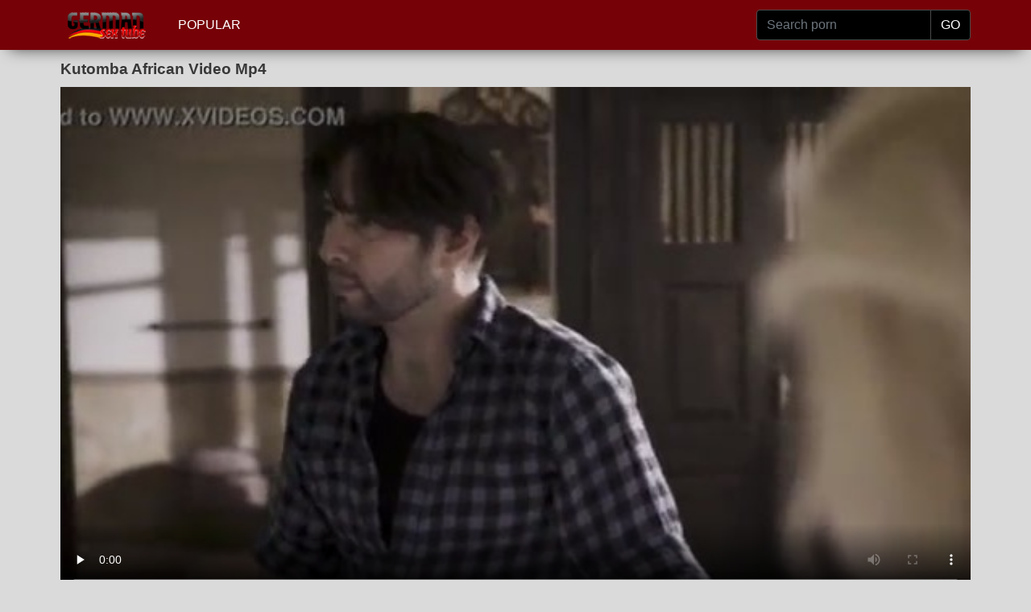

--- FILE ---
content_type: text/html; charset=utf-8
request_url: https://www.germansextube.biz/free/kutomba-african-video-mp4/
body_size: 24861
content:
<!DOCTYPE html>
<html>
<head>
<meta http-equiv="Content-Type" content="text/html; charset=utf-8">
<title>Kutomba African Video Mp4  Gratis Porno Deutsch - German Sex Tube</title>
<meta name="description" content="Sexfilme Kutomba African Video Mp4  Kostenlose Pornos">
<meta name="viewport" content="width=device-width, initial-scale=1, shrink-to-fit=no">
<meta name="RATING" content="RTA-5042-1996-1400-1577-RTA" />
<link rel="icon" type="image/png" href="/favicon.png">
<link rel="icon" type="image/png" sizes="96x96" href="/favicon-96x96.png">
<link rel="icon" type="image/png" sizes="32x32" href="/favicon-32x32.png">
<link rel="icon" type="image/png" sizes="16x16" href="/favicon-16x16.png">
<link rel="apple-touch-icon" href="/favicon.png">
<link rel="apple-touch-icon" sizes="180x180" href="/favicon-180x180.png">
<link rel="apple-touch-icon" sizes="120x120" href="/favicon-120x120.png">
<link rel="apple-touch-icon" sizes="60x60" href="/favicon-60x60.png">
<link rel="canonical" href="https://www.germansextube.biz/free/kutomba-african-video-mp4/" />
<style>
/*!
 * Bootstrap v4.3.1 (https://getbootstrap.com/)
 * Copyright 2011-2019 The Bootstrap Authors
 * Copyright 2011-2019 Twitter, Inc.
 * Licensed under MIT (https://github.com/twbs/bootstrap/blob/master/LICENSE)
 */:root{--blue:#007bff;--indigo:#6610f2;--purple:#6f42c1;--pink:#e83e8c;--red:#dc3545;--orange:#fd7e14;--yellow:#ffc107;--green:#28a745;--teal:#20c997;--cyan:#17a2b8;--white:#fff;--gray:#6c757d;--gray-dark:#343a40;--primary:#007bff;--secondary:#6c757d;--success:#28a745;--info:#17a2b8;--warning:#ffc107;--danger:#dc3545;--light:#f8f9fa;--dark:#343a40;--breakpoint-xs:0;--breakpoint-sm:576px;--breakpoint-md:768px;--breakpoint-lg:992px;--breakpoint-xl:1200px;--font-family-sans-serif:-apple-system,BlinkMacSystemFont,"Segoe UI",Roboto,"Helvetica Neue",Arial,"Noto Sans",sans-serif,"Apple Color Emoji","Segoe UI Emoji","Segoe UI Symbol","Noto Color Emoji";--font-family-monospace:SFMono-Regular,Menlo,Monaco,Consolas,"Liberation Mono","Courier New",monospace}*,::after,::before{box-sizing:border-box}html{font-family:sans-serif;line-height:1.15;-webkit-text-size-adjust:100%;-webkit-tap-highlight-color:transparent}footer,nav{display:block}body{margin:0;font-family:-apple-system,BlinkMacSystemFont,"Segoe UI",Roboto,"Helvetica Neue",Arial,"Noto Sans",sans-serif,"Apple Color Emoji","Segoe UI Emoji","Segoe UI Symbol","Noto Color Emoji";font-size:1rem;font-weight:400;line-height:1.5;color:#212529;text-align:left;background-color:#fff}[tabindex="-1"]:focus{outline:0}h1,h2,h3,h4,h5,h6{margin-top:0;margin-bottom:.5rem}p{margin-top:0;margin-bottom:1rem}ul{margin-top:0;margin-bottom:1rem}ul ul{margin-bottom:0}b{font-weight:bolder}a{color:#007bff;text-decoration:none;background-color:transparent}a:hover{color:#0056b3;text-decoration:underline}a:not([href]):not([tabindex]){color:inherit;text-decoration:none}a:not([href]):not([tabindex]):focus,a:not([href]):not([tabindex]):hover{color:inherit;text-decoration:none}a:not([href]):not([tabindex]):focus{outline:0}img{vertical-align:middle;border-style:none}th{text-align:inherit}label{display:inline-block;margin-bottom:.5rem}button{border-radius:0}button:focus{outline:1px dotted;outline:5px auto -webkit-focus-ring-color}button,input{margin:0;font-family:inherit;font-size:inherit;line-height:inherit}button,input{overflow:visible}button{text-transform:none}[type=button],[type=reset],[type=submit],button{-webkit-appearance:button}[type=button]:not(:disabled),[type=reset]:not(:disabled),[type=submit]:not(:disabled),button:not(:disabled){cursor:pointer}[type=button]::-moz-focus-inner,[type=reset]::-moz-focus-inner,[type=submit]::-moz-focus-inner,button::-moz-focus-inner{padding:0;border-style:none}input[type=checkbox],input[type=radio]{box-sizing:border-box;padding:0}input[type=date],input[type=datetime-local],input[type=month],input[type=time]{-webkit-appearance:listbox}[type=number]::-webkit-inner-spin-button,[type=number]::-webkit-outer-spin-button{height:auto}[type=search]{outline-offset:-2px;-webkit-appearance:none}[type=search]::-webkit-search-decoration{-webkit-appearance:none}::-webkit-file-upload-button{font:inherit;-webkit-appearance:button}[hidden]{display:none}.container{width:100%;padding-right:15px;padding-left:15px;margin-right:auto;margin-left:auto}@media (min-width:576px){.container{max-width:540px}}@media (min-width:768px){.container{max-width:720px}}@media (min-width:992px){.container{max-width:960px}}@media (min-width:1200px){.container{max-width:1140px}}.row{display:flex;flex-wrap:wrap;margin-right:-15px;margin-left:-15px}.col,.col-1,.col-10,.col-11,.col-12,.col-2,.col-3,.col-4,.col-5,.col-6,.col-7,.col-8,.col-9,.col-auto,.col-lg,.col-lg-1,.col-lg-10,.col-lg-11,.col-lg-12,.col-lg-2,.col-lg-3,.col-lg-4,.col-lg-5,.col-lg-6,.col-lg-7,.col-lg-8,.col-lg-9,.col-lg-auto,.col-md,.col-md-1,.col-md-10,.col-md-11,.col-md-12,.col-md-2,.col-md-3,.col-md-4,.col-md-5,.col-md-6,.col-md-7,.col-md-8,.col-md-9,.col-md-auto,.col-sm,.col-sm-1,.col-sm-10,.col-sm-11,.col-sm-12,.col-sm-2,.col-sm-3,.col-sm-4,.col-sm-5,.col-sm-6,.col-sm-7,.col-sm-8,.col-sm-9,.col-sm-auto{position:relative;width:100%;padding-right:15px;padding-left:15px}.col{flex-basis:0;flex-grow:1;max-width:100%}.col-auto{flex:0 0 auto;width:auto;max-width:100%}.col-1{flex:0 0 8.333333%;max-width:8.333333%}.col-2{flex:0 0 16.666667%;max-width:16.666667%}.col-3{flex:0 0 25%;max-width:25%}.col-4{flex:0 0 33.333333%;max-width:33.333333%}.col-5{flex:0 0 41.666667%;max-width:41.666667%}.col-6{flex:0 0 50%;max-width:50%}.col-7{flex:0 0 58.333333%;max-width:58.333333%}.col-8{flex:0 0 66.666667%;max-width:66.666667%}.col-9{flex:0 0 75%;max-width:75%}.col-10{flex:0 0 83.333333%;max-width:83.333333%}.col-11{flex:0 0 91.666667%;max-width:91.666667%}.col-12{flex:0 0 100%;max-width:100%}@media (min-width:576px){.col-sm{flex-basis:0;flex-grow:1;max-width:100%}.col-sm-auto{flex:0 0 auto;width:auto;max-width:100%}.col-sm-1{flex:0 0 8.333333%;max-width:8.333333%}.col-sm-2{flex:0 0 16.666667%;max-width:16.666667%}.col-sm-3{flex:0 0 25%;max-width:25%}.col-sm-4{flex:0 0 33.333333%;max-width:33.333333%}.col-sm-5{flex:0 0 41.666667%;max-width:41.666667%}.col-sm-6{flex:0 0 50%;max-width:50%}.col-sm-7{flex:0 0 58.333333%;max-width:58.333333%}.col-sm-8{flex:0 0 66.666667%;max-width:66.666667%}.col-sm-9{flex:0 0 75%;max-width:75%}.col-sm-10{flex:0 0 83.333333%;max-width:83.333333%}.col-sm-11{flex:0 0 91.666667%;max-width:91.666667%}.col-sm-12{flex:0 0 100%;max-width:100%}}@media (min-width:768px){.col-md{flex-basis:0;flex-grow:1;max-width:100%}.col-md-auto{flex:0 0 auto;width:auto;max-width:100%}.col-md-1{flex:0 0 8.333333%;max-width:8.333333%}.col-md-2{flex:0 0 16.666667%;max-width:16.666667%}.col-md-3{flex:0 0 25%;max-width:25%}.col-md-4{flex:0 0 33.333333%;max-width:33.333333%}.col-md-5{flex:0 0 41.666667%;max-width:41.666667%}.col-md-6{flex:0 0 50%;max-width:50%}.col-md-7{flex:0 0 58.333333%;max-width:58.333333%}.col-md-8{flex:0 0 66.666667%;max-width:66.666667%}.col-md-9{flex:0 0 75%;max-width:75%}.col-md-10{flex:0 0 83.333333%;max-width:83.333333%}.col-md-11{flex:0 0 91.666667%;max-width:91.666667%}.col-md-12{flex:0 0 100%;max-width:100%}}@media (min-width:992px){.col-lg{flex-basis:0;flex-grow:1;max-width:100%}.col-lg-auto{flex:0 0 auto;width:auto;max-width:100%}.col-lg-1{flex:0 0 8.333333%;max-width:8.333333%}.col-lg-2{flex:0 0 16.666667%;max-width:16.666667%}.col-lg-3{flex:0 0 25%;max-width:25%}.col-lg-4{flex:0 0 33.333333%;max-width:33.333333%}.col-lg-5{flex:0 0 41.666667%;max-width:41.666667%}.col-lg-6{flex:0 0 50%;max-width:50%}.col-lg-7{flex:0 0 58.333333%;max-width:58.333333%}.col-lg-8{flex:0 0 66.666667%;max-width:66.666667%}.col-lg-9{flex:0 0 75%;max-width:75%}.col-lg-10{flex:0 0 83.333333%;max-width:83.333333%}.col-lg-11{flex:0 0 91.666667%;max-width:91.666667%}.col-lg-12{flex:0 0 100%;max-width:100%}}.form-control{display:block;width:100%;height:calc(1.5em + .75rem + 2px);padding:.375rem .75rem;font-size:1rem;font-weight:400;line-height:1.5;color:#495057;background-color:#fff;background-clip:padding-box;border:1px solid #ced4da;border-radius:.25rem;transition:border-color .15s ease-in-out,box-shadow .15s ease-in-out}@media (prefers-reduced-motion:reduce){.form-control{transition:none}}.form-control::-ms-expand{background-color:transparent;border:0}.form-control:focus{color:#495057;background-color:#fff;border-color:#80bdff;outline:0;box-shadow:0 0 0 .2rem rgba(0,123,255,.25)}.form-control::placeholder{color:#6c757d;opacity:1}.form-control:disabled,.form-control[readonly]{background-color:#e9ecef;opacity:1}.col-form-label{padding-top:calc(.375rem + 1px);padding-bottom:calc(.375rem + 1px);margin-bottom:0;font-size:inherit;line-height:1.5}.col-form-label-lg{padding-top:calc(.5rem + 1px);padding-bottom:calc(.5rem + 1px);font-size:1.25rem;line-height:1.5}.col-form-label-sm{padding-top:calc(.25rem + 1px);padding-bottom:calc(.25rem + 1px);font-size:.875rem;line-height:1.5}.form-control-sm{height:calc(1.5em + .5rem + 2px);padding:.25rem .5rem;font-size:.875rem;line-height:1.5;border-radius:.2rem}.form-control-lg{height:calc(1.5em + 1rem + 2px);padding:.5rem 1rem;font-size:1.25rem;line-height:1.5;border-radius:.3rem}.form-group{margin-bottom:1rem}.form-text{display:block;margin-top:.25rem}.form-row{display:flex;flex-wrap:wrap;margin-right:-5px;margin-left:-5px}.form-row>.col,.form-row>[class*=col-]{padding-right:5px;padding-left:5px}.form-inline{display:flex;flex-flow:row wrap;align-items:center}@media (min-width:576px){.form-inline label{display:flex;align-items:center;justify-content:center;margin-bottom:0}.form-inline .form-group{display:flex;flex:0 0 auto;flex-flow:row wrap;align-items:center;margin-bottom:0}.form-inline .form-control{display:inline-block;width:auto;vertical-align:middle}.form-inline .input-group{width:auto}}.btn{display:inline-block;font-weight:400;color:#212529;text-align:center;vertical-align:middle;user-select:none;background-color:transparent;border:1px solid transparent;padding:.375rem .75rem;font-size:1rem;line-height:1.5;border-radius:.25rem;transition:color .15s ease-in-out,background-color .15s ease-in-out,border-color .15s ease-in-out,box-shadow .15s ease-in-out}@media (prefers-reduced-motion:reduce){.btn{transition:none}}.btn:hover{color:#212529;text-decoration:none}.btn:focus{outline:0;box-shadow:0 0 0 .2rem rgba(0,123,255,.25)}.btn:disabled{opacity:.65}.btn-dark{color:#fff;background-color:#343a40;border-color:#343a40}.btn-dark:hover{color:#fff;background-color:#23272b;border-color:#1d2124}.btn-dark:focus{box-shadow:0 0 0 .2rem rgba(82,88,93,.5)}.btn-dark:disabled{color:#fff;background-color:#343a40;border-color:#343a40}.btn-link{font-weight:400;color:#007bff;text-decoration:none}.btn-link:hover{color:#0056b3;text-decoration:underline}.btn-link:focus{text-decoration:underline;box-shadow:none}.btn-link:disabled{color:#6c757d;pointer-events:none}.btn-lg{padding:.5rem 1rem;font-size:1.25rem;line-height:1.5;border-radius:.3rem}.btn-sm{padding:.25rem .5rem;font-size:.875rem;line-height:1.5;border-radius:.2rem}.input-group{position:relative;display:flex;flex-wrap:wrap;align-items:stretch;width:100%}.input-group>.form-control{position:relative;flex:1 1 auto;width:1%;margin-bottom:0}.input-group>.form-control+.form-control{margin-left:-1px}.input-group>.form-control:focus{z-index:3}.input-group>.form-control:not(:last-child){border-top-right-radius:0;border-bottom-right-radius:0}.input-group>.form-control:not(:first-child){border-top-left-radius:0;border-bottom-left-radius:0}.input-group-append{display:flex}.input-group-append .btn{position:relative;z-index:2}.input-group-append .btn:focus{z-index:3}.input-group-append .btn+.btn,.input-group-append .btn+.input-group-text,.input-group-append .input-group-text+.btn,.input-group-append .input-group-text+.input-group-text{margin-left:-1px}.input-group-append{margin-left:-1px}.input-group-text{display:flex;align-items:center;padding:.375rem .75rem;margin-bottom:0;font-size:1rem;font-weight:400;line-height:1.5;color:#495057;text-align:center;white-space:nowrap;background-color:#e9ecef;border:1px solid #ced4da;border-radius:.25rem}.input-group-text input[type=checkbox],.input-group-text input[type=radio]{margin-top:0}.input-group-lg>.form-control:not(textarea){height:calc(1.5em + 1rem + 2px)}.input-group-lg>.form-control,.input-group-lg>.input-group-append>.btn,.input-group-lg>.input-group-append>.input-group-text{padding:.5rem 1rem;font-size:1.25rem;line-height:1.5;border-radius:.3rem}.input-group-sm>.form-control:not(textarea){height:calc(1.5em + .5rem + 2px)}.input-group-sm>.form-control,.input-group-sm>.input-group-append>.btn,.input-group-sm>.input-group-append>.input-group-text{padding:.25rem .5rem;font-size:.875rem;line-height:1.5;border-radius:.2rem}.input-group>.input-group-append:last-child>.input-group-text:not(:last-child),.input-group>.input-group-append:not(:last-child)>.btn,.input-group>.input-group-append:not(:last-child)>.input-group-text{border-top-right-radius:0;border-bottom-right-radius:0}.input-group>.input-group-append>.btn,.input-group>.input-group-append>.input-group-text{border-top-left-radius:0;border-bottom-left-radius:0}.navbar{position:relative;display:flex;flex-wrap:wrap;align-items:center;justify-content:space-between;padding:.5rem 1rem}.navbar>.container{display:flex;flex-wrap:wrap;align-items:center;justify-content:space-between}.navbar-nav{display:flex;flex-direction:column;padding-left:0;margin-bottom:0;list-style:none}.navbar-nav .nav-link{padding-right:0;padding-left:0}.navbar-text{display:inline-block;padding-top:.5rem;padding-bottom:.5rem}.navbar-dark .navbar-nav .nav-link{color:rgba(255,255,255,.5)}.navbar-dark .navbar-nav .nav-link:focus,.navbar-dark .navbar-nav .nav-link:hover{color:rgba(255,255,255,.75)}.navbar-dark .navbar-text{color:rgba(255,255,255,.5)}.navbar-dark .navbar-text a{color:#fff}.navbar-dark .navbar-text a:focus,.navbar-dark .navbar-text a:hover{color:#fff}.card{position:relative;display:flex;flex-direction:column;min-width:0;word-wrap:break-word;background-color:#fff;background-clip:border-box;border:1px solid rgba(0,0,0,.125);border-radius:.25rem}.card>.list-group:first-child .list-group-item:first-child{border-top-left-radius:.25rem;border-top-right-radius:.25rem}.card>.list-group:last-child .list-group-item:last-child{border-bottom-right-radius:.25rem;border-bottom-left-radius:.25rem}.card-body{flex:1 1 auto;padding:1.25rem}.card-title{margin-bottom:.75rem}.card-text:last-child{margin-bottom:0}.card-link:hover{text-decoration:none}.card-link+.card-link{margin-left:1.25rem}.card-footer{padding:.75rem 1.25rem;background-color:rgba(0,0,0,.03);border-top:1px solid rgba(0,0,0,.125)}.card-footer:last-child{border-radius:0 0 calc(.25rem - 1px) calc(.25rem - 1px)}.card-img{width:100%;border-radius:calc(.25rem - 1px)}.card-img-top{width:100%;border-top-left-radius:calc(.25rem - 1px);border-top-right-radius:calc(.25rem - 1px)}.card-img-bottom{width:100%;border-bottom-right-radius:calc(.25rem - 1px);border-bottom-left-radius:calc(.25rem - 1px)}.card-group{display:flex;flex-direction:column}.card-group>.card{margin-bottom:15px}@media (min-width:576px){.card-group{flex-flow:row wrap}.card-group>.card{flex:1 0 0%;margin-bottom:0}.card-group>.card+.card{margin-left:0;border-left:0}.card-group>.card:not(:last-child){border-top-right-radius:0;border-bottom-right-radius:0}.card-group>.card:not(:last-child) .card-img-top{border-top-right-radius:0}.card-group>.card:not(:last-child) .card-footer,.card-group>.card:not(:last-child) .card-img-bottom{border-bottom-right-radius:0}.card-group>.card:not(:first-child){border-top-left-radius:0;border-bottom-left-radius:0}.card-group>.card:not(:first-child) .card-img-top{border-top-left-radius:0}.card-group>.card:not(:first-child) .card-footer,.card-group>.card:not(:first-child) .card-img-bottom{border-bottom-left-radius:0}}.list-group{display:flex;flex-direction:column;padding-left:0;margin-bottom:0}.list-group-item-action{width:100%;color:#495057;text-align:inherit}.list-group-item-action:focus,.list-group-item-action:hover{z-index:1;color:#495057;text-decoration:none;background-color:#f8f9fa}.list-group-item-action:active{color:#212529;background-color:#e9ecef}.list-group-item{position:relative;display:block;padding:.75rem 1.25rem;margin-bottom:-1px;background-color:#fff;border:1px solid rgba(0,0,0,.125)}.list-group-item:first-child{border-top-left-radius:.25rem;border-top-right-radius:.25rem}.list-group-item:last-child{margin-bottom:0;border-bottom-right-radius:.25rem;border-bottom-left-radius:.25rem}.list-group-item:disabled{color:#6c757d;pointer-events:none;background-color:#fff}.list-group-item-dark{color:#1b1e21;background-color:#c6c8ca}.list-group-item-dark.list-group-item-action:focus,.list-group-item-dark.list-group-item-action:hover{color:#1b1e21;background-color:#b9bbbe}.align-top{vertical-align:top}.align-bottom{vertical-align:bottom}.align-text-bottom{vertical-align:text-bottom}.align-text-top{vertical-align:text-top}.bg-dark{background-color:#343a40}a.bg-dark:focus,a.bg-dark:hover,button.bg-dark:focus,button.bg-dark:hover{background-color:#1d2124}.border{border:1px solid #dee2e6}.border-top{border-top:1px solid #dee2e6}.border-right{border-right:1px solid #dee2e6}.border-bottom{border-bottom:1px solid #dee2e6}.border-left{border-left:1px solid #dee2e6}.border-0{border:0}.border-top-0{border-top:0}.border-right-0{border-right:0}.border-bottom-0{border-bottom:0}.border-left-0{border-left:0}.border-dark{border-color:#343a40}.d-none{display:none}.d-inline{display:inline}.d-flex{display:flex}.d-inline-flex{display:inline-flex}@media (min-width:576px){.d-sm-none{display:none}.d-sm-inline{display:inline}.d-sm-flex{display:flex}.d-sm-inline-flex{display:inline-flex}}@media (min-width:768px){.d-md-none{display:none}.d-md-inline{display:inline}.d-md-flex{display:flex}.d-md-inline-flex{display:inline-flex}}@media (min-width:992px){.d-lg-none{display:none}.d-lg-inline{display:inline}.d-lg-flex{display:flex}.d-lg-inline-flex{display:inline-flex}}.flex-row{flex-direction:row}.flex-column{flex-direction:column}.flex-shrink-0{flex-shrink:0}.flex-shrink-1{flex-shrink:1}.justify-content-center{justify-content:center}.align-content-center{align-content:center}.align-self-auto{align-self:auto}.align-self-center{align-self:center}@media (min-width:576px){.flex-sm-row{flex-direction:row}.flex-sm-column{flex-direction:column}.flex-sm-shrink-0{flex-shrink:0}.flex-sm-shrink-1{flex-shrink:1}.justify-content-sm-center{justify-content:center}.align-content-sm-center{align-content:center}.align-self-sm-auto{align-self:auto}.align-self-sm-center{align-self:center}}@media (min-width:768px){.flex-md-row{flex-direction:row}.flex-md-column{flex-direction:column}.flex-md-shrink-0{flex-shrink:0}.flex-md-shrink-1{flex-shrink:1}.justify-content-md-center{justify-content:center}.align-content-md-center{align-content:center}.align-self-md-auto{align-self:auto}.align-self-md-center{align-self:center}}@media (min-width:992px){.flex-lg-row{flex-direction:row}.flex-lg-column{flex-direction:column}.flex-lg-shrink-0{flex-shrink:0}.flex-lg-shrink-1{flex-shrink:1}.justify-content-lg-center{justify-content:center}.align-content-lg-center{align-content:center}.align-self-lg-auto{align-self:auto}.align-self-lg-center{align-self:center}}.float-left{float:left}.float-right{float:right}.float-none{float:none}@media (min-width:576px){.float-sm-left{float:left}.float-sm-right{float:right}.float-sm-none{float:none}}@media (min-width:768px){.float-md-left{float:left}.float-md-right{float:right}.float-md-none{float:none}}@media (min-width:992px){.float-lg-left{float:left}.float-lg-right{float:right}.float-lg-none{float:none}}.overflow-auto{overflow:auto}.overflow-hidden{overflow:hidden}.position-relative{position:relative}.position-absolute{position:absolute}@supports (position:sticky){.sticky-top{position:sticky;top:0;z-index:1020}}.w-25{width:25%}.w-50{width:50%}.w-75{width:75%}.w-100{width:100%}.w-auto{width:auto}.h-25{height:25%}.h-50{height:50%}.h-75{height:75%}.h-100{height:100%}.h-auto{height:auto}.m-0{margin:0}.my-0{margin-top:0}.mx-0{margin-right:0}.my-0{margin-bottom:0}.ml-0,.mx-0{margin-left:0}.m-1{margin:.25rem}.my-1{margin-top:.25rem}.mx-1{margin-right:.25rem}.my-1{margin-bottom:.25rem}.ml-1,.mx-1{margin-left:.25rem}.m-2{margin:.5rem}.my-2{margin-top:.5rem}.mx-2{margin-right:.5rem}.my-2{margin-bottom:.5rem}.ml-2,.mx-2{margin-left:.5rem}.m-3{margin:1rem}.my-3{margin-top:1rem}.mx-3{margin-right:1rem}.my-3{margin-bottom:1rem}.ml-3,.mx-3{margin-left:1rem}.m-4{margin:1.5rem}.my-4{margin-top:1.5rem}.mx-4{margin-right:1.5rem}.my-4{margin-bottom:1.5rem}.ml-4,.mx-4{margin-left:1.5rem}.m-5{margin:3rem}.my-5{margin-top:3rem}.mx-5{margin-right:3rem}.my-5{margin-bottom:3rem}.ml-5,.mx-5{margin-left:3rem}.p-0{padding:0}.py-0{padding-top:0}.px-0{padding-right:0}.pb-0,.py-0{padding-bottom:0}.px-0{padding-left:0}.p-1{padding:.25rem}.py-1{padding-top:.25rem}.px-1{padding-right:.25rem}.pb-1,.py-1{padding-bottom:.25rem}.px-1{padding-left:.25rem}.p-2{padding:.5rem}.py-2{padding-top:.5rem}.px-2{padding-right:.5rem}.pb-2,.py-2{padding-bottom:.5rem}.px-2{padding-left:.5rem}.p-3{padding:1rem}.py-3{padding-top:1rem}.px-3{padding-right:1rem}.pb-3,.py-3{padding-bottom:1rem}.px-3{padding-left:1rem}.p-4{padding:1.5rem}.py-4{padding-top:1.5rem}.px-4{padding-right:1.5rem}.pb-4,.py-4{padding-bottom:1.5rem}.px-4{padding-left:1.5rem}.p-5{padding:3rem}.py-5{padding-top:3rem}.px-5{padding-right:3rem}.pb-5,.py-5{padding-bottom:3rem}.px-5{padding-left:3rem}.m-n1{margin:-.25rem}.my-n1{margin-top:-.25rem}.mx-n1{margin-right:-.25rem}.my-n1{margin-bottom:-.25rem}.ml-n1,.mx-n1{margin-left:-.25rem}.m-n2{margin:-.5rem}.my-n2{margin-top:-.5rem}.mx-n2{margin-right:-.5rem}.my-n2{margin-bottom:-.5rem}.ml-n2,.mx-n2{margin-left:-.5rem}.m-n3{margin:-1rem}.my-n3{margin-top:-1rem}.mx-n3{margin-right:-1rem}.my-n3{margin-bottom:-1rem}.ml-n3,.mx-n3{margin-left:-1rem}.m-n4{margin:-1.5rem}.my-n4{margin-top:-1.5rem}.mx-n4{margin-right:-1.5rem}.my-n4{margin-bottom:-1.5rem}.ml-n4,.mx-n4{margin-left:-1.5rem}.m-n5{margin:-3rem}.my-n5{margin-top:-3rem}.mx-n5{margin-right:-3rem}.my-n5{margin-bottom:-3rem}.ml-n5,.mx-n5{margin-left:-3rem}.m-auto{margin:auto}.my-auto{margin-top:auto}.mx-auto{margin-right:auto}.my-auto{margin-bottom:auto}.ml-auto,.mx-auto{margin-left:auto}@media (min-width:576px){.m-sm-0{margin:0}.my-sm-0{margin-top:0}.mx-sm-0{margin-right:0}.my-sm-0{margin-bottom:0}.ml-sm-0,.mx-sm-0{margin-left:0}.m-sm-1{margin:.25rem}.my-sm-1{margin-top:.25rem}.mx-sm-1{margin-right:.25rem}.my-sm-1{margin-bottom:.25rem}.ml-sm-1,.mx-sm-1{margin-left:.25rem}.m-sm-2{margin:.5rem}.my-sm-2{margin-top:.5rem}.mx-sm-2{margin-right:.5rem}.my-sm-2{margin-bottom:.5rem}.ml-sm-2,.mx-sm-2{margin-left:.5rem}.m-sm-3{margin:1rem}.my-sm-3{margin-top:1rem}.mx-sm-3{margin-right:1rem}.my-sm-3{margin-bottom:1rem}.ml-sm-3,.mx-sm-3{margin-left:1rem}.m-sm-4{margin:1.5rem}.my-sm-4{margin-top:1.5rem}.mx-sm-4{margin-right:1.5rem}.my-sm-4{margin-bottom:1.5rem}.ml-sm-4,.mx-sm-4{margin-left:1.5rem}.m-sm-5{margin:3rem}.my-sm-5{margin-top:3rem}.mx-sm-5{margin-right:3rem}.my-sm-5{margin-bottom:3rem}.ml-sm-5,.mx-sm-5{margin-left:3rem}.p-sm-0{padding:0}.py-sm-0{padding-top:0}.px-sm-0{padding-right:0}.pb-sm-0,.py-sm-0{padding-bottom:0}.px-sm-0{padding-left:0}.p-sm-1{padding:.25rem}.py-sm-1{padding-top:.25rem}.px-sm-1{padding-right:.25rem}.pb-sm-1,.py-sm-1{padding-bottom:.25rem}.px-sm-1{padding-left:.25rem}.p-sm-2{padding:.5rem}.py-sm-2{padding-top:.5rem}.px-sm-2{padding-right:.5rem}.pb-sm-2,.py-sm-2{padding-bottom:.5rem}.px-sm-2{padding-left:.5rem}.p-sm-3{padding:1rem}.py-sm-3{padding-top:1rem}.px-sm-3{padding-right:1rem}.pb-sm-3,.py-sm-3{padding-bottom:1rem}.px-sm-3{padding-left:1rem}.p-sm-4{padding:1.5rem}.py-sm-4{padding-top:1.5rem}.px-sm-4{padding-right:1.5rem}.pb-sm-4,.py-sm-4{padding-bottom:1.5rem}.px-sm-4{padding-left:1.5rem}.p-sm-5{padding:3rem}.py-sm-5{padding-top:3rem}.px-sm-5{padding-right:3rem}.pb-sm-5,.py-sm-5{padding-bottom:3rem}.px-sm-5{padding-left:3rem}.m-sm-n1{margin:-.25rem}.my-sm-n1{margin-top:-.25rem}.mx-sm-n1{margin-right:-.25rem}.my-sm-n1{margin-bottom:-.25rem}.ml-sm-n1,.mx-sm-n1{margin-left:-.25rem}.m-sm-n2{margin:-.5rem}.my-sm-n2{margin-top:-.5rem}.mx-sm-n2{margin-right:-.5rem}.my-sm-n2{margin-bottom:-.5rem}.ml-sm-n2,.mx-sm-n2{margin-left:-.5rem}.m-sm-n3{margin:-1rem}.my-sm-n3{margin-top:-1rem}.mx-sm-n3{margin-right:-1rem}.my-sm-n3{margin-bottom:-1rem}.ml-sm-n3,.mx-sm-n3{margin-left:-1rem}.m-sm-n4{margin:-1.5rem}.my-sm-n4{margin-top:-1.5rem}.mx-sm-n4{margin-right:-1.5rem}.my-sm-n4{margin-bottom:-1.5rem}.ml-sm-n4,.mx-sm-n4{margin-left:-1.5rem}.m-sm-n5{margin:-3rem}.my-sm-n5{margin-top:-3rem}.mx-sm-n5{margin-right:-3rem}.my-sm-n5{margin-bottom:-3rem}.ml-sm-n5,.mx-sm-n5{margin-left:-3rem}.m-sm-auto{margin:auto}.my-sm-auto{margin-top:auto}.mx-sm-auto{margin-right:auto}.my-sm-auto{margin-bottom:auto}.ml-sm-auto,.mx-sm-auto{margin-left:auto}}@media (min-width:768px){.m-md-0{margin:0}.my-md-0{margin-top:0}.mx-md-0{margin-right:0}.my-md-0{margin-bottom:0}.ml-md-0,.mx-md-0{margin-left:0}.m-md-1{margin:.25rem}.my-md-1{margin-top:.25rem}.mx-md-1{margin-right:.25rem}.my-md-1{margin-bottom:.25rem}.ml-md-1,.mx-md-1{margin-left:.25rem}.m-md-2{margin:.5rem}.my-md-2{margin-top:.5rem}.mx-md-2{margin-right:.5rem}.my-md-2{margin-bottom:.5rem}.ml-md-2,.mx-md-2{margin-left:.5rem}.m-md-3{margin:1rem}.my-md-3{margin-top:1rem}.mx-md-3{margin-right:1rem}.my-md-3{margin-bottom:1rem}.ml-md-3,.mx-md-3{margin-left:1rem}.m-md-4{margin:1.5rem}.my-md-4{margin-top:1.5rem}.mx-md-4{margin-right:1.5rem}.my-md-4{margin-bottom:1.5rem}.ml-md-4,.mx-md-4{margin-left:1.5rem}.m-md-5{margin:3rem}.my-md-5{margin-top:3rem}.mx-md-5{margin-right:3rem}.my-md-5{margin-bottom:3rem}.ml-md-5,.mx-md-5{margin-left:3rem}.p-md-0{padding:0}.py-md-0{padding-top:0}.px-md-0{padding-right:0}.pb-md-0,.py-md-0{padding-bottom:0}.px-md-0{padding-left:0}.p-md-1{padding:.25rem}.py-md-1{padding-top:.25rem}.px-md-1{padding-right:.25rem}.pb-md-1,.py-md-1{padding-bottom:.25rem}.px-md-1{padding-left:.25rem}.p-md-2{padding:.5rem}.py-md-2{padding-top:.5rem}.px-md-2{padding-right:.5rem}.pb-md-2,.py-md-2{padding-bottom:.5rem}.px-md-2{padding-left:.5rem}.p-md-3{padding:1rem}.py-md-3{padding-top:1rem}.px-md-3{padding-right:1rem}.pb-md-3,.py-md-3{padding-bottom:1rem}.px-md-3{padding-left:1rem}.p-md-4{padding:1.5rem}.py-md-4{padding-top:1.5rem}.px-md-4{padding-right:1.5rem}.pb-md-4,.py-md-4{padding-bottom:1.5rem}.px-md-4{padding-left:1.5rem}.p-md-5{padding:3rem}.py-md-5{padding-top:3rem}.px-md-5{padding-right:3rem}.pb-md-5,.py-md-5{padding-bottom:3rem}.px-md-5{padding-left:3rem}.m-md-n1{margin:-.25rem}.my-md-n1{margin-top:-.25rem}.mx-md-n1{margin-right:-.25rem}.my-md-n1{margin-bottom:-.25rem}.ml-md-n1,.mx-md-n1{margin-left:-.25rem}.m-md-n2{margin:-.5rem}.my-md-n2{margin-top:-.5rem}.mx-md-n2{margin-right:-.5rem}.my-md-n2{margin-bottom:-.5rem}.ml-md-n2,.mx-md-n2{margin-left:-.5rem}.m-md-n3{margin:-1rem}.my-md-n3{margin-top:-1rem}.mx-md-n3{margin-right:-1rem}.my-md-n3{margin-bottom:-1rem}.ml-md-n3,.mx-md-n3{margin-left:-1rem}.m-md-n4{margin:-1.5rem}.my-md-n4{margin-top:-1.5rem}.mx-md-n4{margin-right:-1.5rem}.my-md-n4{margin-bottom:-1.5rem}.ml-md-n4,.mx-md-n4{margin-left:-1.5rem}.m-md-n5{margin:-3rem}.my-md-n5{margin-top:-3rem}.mx-md-n5{margin-right:-3rem}.my-md-n5{margin-bottom:-3rem}.ml-md-n5,.mx-md-n5{margin-left:-3rem}.m-md-auto{margin:auto}.my-md-auto{margin-top:auto}.mx-md-auto{margin-right:auto}.my-md-auto{margin-bottom:auto}.ml-md-auto,.mx-md-auto{margin-left:auto}}@media (min-width:992px){.m-lg-0{margin:0}.my-lg-0{margin-top:0}.mx-lg-0{margin-right:0}.my-lg-0{margin-bottom:0}.ml-lg-0,.mx-lg-0{margin-left:0}.m-lg-1{margin:.25rem}.my-lg-1{margin-top:.25rem}.mx-lg-1{margin-right:.25rem}.my-lg-1{margin-bottom:.25rem}.ml-lg-1,.mx-lg-1{margin-left:.25rem}.m-lg-2{margin:.5rem}.my-lg-2{margin-top:.5rem}.mx-lg-2{margin-right:.5rem}.my-lg-2{margin-bottom:.5rem}.ml-lg-2,.mx-lg-2{margin-left:.5rem}.m-lg-3{margin:1rem}.my-lg-3{margin-top:1rem}.mx-lg-3{margin-right:1rem}.my-lg-3{margin-bottom:1rem}.ml-lg-3,.mx-lg-3{margin-left:1rem}.m-lg-4{margin:1.5rem}.my-lg-4{margin-top:1.5rem}.mx-lg-4{margin-right:1.5rem}.my-lg-4{margin-bottom:1.5rem}.ml-lg-4,.mx-lg-4{margin-left:1.5rem}.m-lg-5{margin:3rem}.my-lg-5{margin-top:3rem}.mx-lg-5{margin-right:3rem}.my-lg-5{margin-bottom:3rem}.ml-lg-5,.mx-lg-5{margin-left:3rem}.p-lg-0{padding:0}.py-lg-0{padding-top:0}.px-lg-0{padding-right:0}.pb-lg-0,.py-lg-0{padding-bottom:0}.px-lg-0{padding-left:0}.p-lg-1{padding:.25rem}.py-lg-1{padding-top:.25rem}.px-lg-1{padding-right:.25rem}.pb-lg-1,.py-lg-1{padding-bottom:.25rem}.px-lg-1{padding-left:.25rem}.p-lg-2{padding:.5rem}.py-lg-2{padding-top:.5rem}.px-lg-2{padding-right:.5rem}.pb-lg-2,.py-lg-2{padding-bottom:.5rem}.px-lg-2{padding-left:.5rem}.p-lg-3{padding:1rem}.py-lg-3{padding-top:1rem}.px-lg-3{padding-right:1rem}.pb-lg-3,.py-lg-3{padding-bottom:1rem}.px-lg-3{padding-left:1rem}.p-lg-4{padding:1.5rem}.py-lg-4{padding-top:1.5rem}.px-lg-4{padding-right:1.5rem}.pb-lg-4,.py-lg-4{padding-bottom:1.5rem}.px-lg-4{padding-left:1.5rem}.p-lg-5{padding:3rem}.py-lg-5{padding-top:3rem}.px-lg-5{padding-right:3rem}.pb-lg-5,.py-lg-5{padding-bottom:3rem}.px-lg-5{padding-left:3rem}.m-lg-n1{margin:-.25rem}.my-lg-n1{margin-top:-.25rem}.mx-lg-n1{margin-right:-.25rem}.my-lg-n1{margin-bottom:-.25rem}.ml-lg-n1,.mx-lg-n1{margin-left:-.25rem}.m-lg-n2{margin:-.5rem}.my-lg-n2{margin-top:-.5rem}.mx-lg-n2{margin-right:-.5rem}.my-lg-n2{margin-bottom:-.5rem}.ml-lg-n2,.mx-lg-n2{margin-left:-.5rem}.m-lg-n3{margin:-1rem}.my-lg-n3{margin-top:-1rem}.mx-lg-n3{margin-right:-1rem}.my-lg-n3{margin-bottom:-1rem}.ml-lg-n3,.mx-lg-n3{margin-left:-1rem}.m-lg-n4{margin:-1.5rem}.my-lg-n4{margin-top:-1.5rem}.mx-lg-n4{margin-right:-1.5rem}.my-lg-n4{margin-bottom:-1.5rem}.ml-lg-n4,.mx-lg-n4{margin-left:-1.5rem}.m-lg-n5{margin:-3rem}.my-lg-n5{margin-top:-3rem}.mx-lg-n5{margin-right:-3rem}.my-lg-n5{margin-bottom:-3rem}.ml-lg-n5,.mx-lg-n5{margin-left:-3rem}.m-lg-auto{margin:auto}.my-lg-auto{margin-top:auto}.mx-lg-auto{margin-right:auto}.my-lg-auto{margin-bottom:auto}.ml-lg-auto,.mx-lg-auto{margin-left:auto}}.text-justify{text-align:justify}.text-left{text-align:left}.text-right{text-align:right}.text-center{text-align:center}@media (min-width:576px){.text-sm-left{text-align:left}.text-sm-right{text-align:right}.text-sm-center{text-align:center}}@media (min-width:768px){.text-md-left{text-align:left}.text-md-right{text-align:right}.text-md-center{text-align:center}}@media (min-width:992px){.text-lg-left{text-align:left}.text-lg-right{text-align:right}.text-lg-center{text-align:center}}.text-uppercase{text-transform:uppercase}.text-dark{color:#343a40}a.text-dark:focus,a.text-dark:hover{color:#121416}.text-body{color:#212529}

body{background-color:#dadada;color:#383838}.bg-dark{background-color:#760208!important}.video .thumb.loading{background-repeat:no-repeat;background-position:50%;background-image:url([data-uri])}a.error::before{background-repeat:no-repeat;background-position:50%;background-size:30%;background-image:url([data-uri])}@media(min-width:1300px){.container{max-width:1240px}}@media(min-width:1500px){.container{}}.navbar-dark .navbar-nav .nav-link{text-transform:uppercase;color:#fff;font-size:1em}.navbar-dark .navbar-nav .nav-link:hover{color:#fff;font-weight:800}body>header>div:nth-child(2){box-shadow:0 10px 20px -12px #000000bf}body>header>div:first-child{order:2}body>header h1{color:#383838;margin-top:.5em}body>header .form-control{border-color:#4a4a4a;background-color:#000}body>header .btn:hover{color:#fff;font-weight:800}body>header .btn-search{color:#fff;background-color:#000;border-color:#4a4a4a}h1{font-size:1.2em}h2{font-size:1em}a:hover{text-decoration:underline}.container,.col-lg-3,.col-sd-6,.col-sm-12,.col,.col-md-8,.col-md-2{padding-right:5px;padding-left:5px}.row{margin-left:-5px;margin-right:-5px}article.video{background:#dadada;margin-bottom:10px;display:flex;flex-direction:column}article.video header{order:3}article.video h2{overflow:hidden;white-space:nowrap}article.video time{color:#fff!important;background:#0a0a0a80;height:18px;max-width:60px;text-align:center;position:absolute;margin-top:-22px;margin-right:9px;font-size:12px;right:0;padding:0 4px}article.video .title{background-color:#fff;color:#484848;font-size:.8em;font-weight:500;text-align:left;margin:0;padding:.25em .5em .5em;height:2em;border-radius:0 0 .2rem .2rem;overflow:hidden;text-overflow:ellipsis}article.video a{background:silver;border-radius:.2rem .2rem 0 0;display:block;width:100%;padding-top:56.25%;position:relative;overflow:hidden}article.video a::before{height:100%;left:0;max-width:none;position:absolute;top:0;width:100%;content:" "}article.video a img{height:100%;left:0;max-width:none;position:absolute;top:0;width:100%}footer.pages ul{list-style:none;display:flex;padding:0;justify-content:center}footer.pages li{margin:1em}footer.pages li+li{margin-left:20px}footer.pages a{background-color:#fff;border-radius:.2em;color:#484848;padding:1em}footer.footer{margin-top:16px;color:#fff}footer.footer p{margin:0}footer.footer a,footer.footer a:hover{color:#fff}footer.footer ul{list-style:none;display:flex;padding:0;margin:0;justify-content:center}footer.footer li{margin:.1em .5em}footer.footer a{}div.col>aside.advertisement{display:flex;align-items:center;flex-direction:column;justify-content:center}.advertisement{margin-right:5px}.advertisement{position:relative;display:flex;flex-direction:column}.advertisement header{text-align:center;position:absolute;width:300px;top:-20px}.advertisement header h2{font-weight:200;font-size:12px}.advertisement iframe{margin-bottom:1em;background-color:#505050;overflow:hidden}.advertisement aside.mobile{min-width:372px;height:122px;background-color:#505050;overflow:hidden}.advertisement aside.desktop{height:250px;background-color:#505050;overflow:hidden;margin-bottom:1em}.player-container{width:100%;padding-top:56.25%;position:relative}.player-container .player{position:absolute;top:0;left:0;bottom:0;right:0}.player-container .player video{width:100%;height:100%}.video-js{width:100%;height:100%}.fluid_video_wrapper video{background-color:#0000!important}.embed{font-size:1px;margin:0;height:100%;overflow:hidden}.player-embed .player{position:absolute;top:0;left:0;bottom:0;right:0}.player-embed .player video{width:100%;height:100%}footer.info{background:#fff;color:#383838;border-radius:0 0 .2em .2em}footer.info ul{list-style:none;margin:0;padding:1em;display:flex}footer.info li{display:flex;min-width:100px;flex-direction:column;vertical-align:middle}footer.info span:first-child{color:#8a96a0}@media(max-width:576px){footer.info ul{flex-direction:column}footer.info li{flex-direction:row;width:100%}footer.info li span:first-child{width:70px;text-align:right}footer.info li span{margin-right:.2em}}.tagcloud{display:flex;flex-flow:row wrap;align-items:center;justify-content:space-between}.tagcloud::after{content:"";flex:auto}.tagcloud a{color:#383838;font-size:14px}.tagcloud h3{margin:0;padding-right:.4em;font-weight:400}.tagcloud>article{padding:0;display:inline-block}
</style>
</head>
<body itemprop="video" itemscope itemtype="http://schema.org/VideoObject">

<header class="d-flex flex-column">
	<div class="container"><h1 itemprop="name">Kutomba African Video Mp4 </h1></div>
	<div class="navbar pb-2 pb-md-2 navbar-dark bg-dark">
		<div class="d-flex container flex-column flex-md-row">
			<div><a href="/" target="_self"><img src="[data-uri]" alt="Kutomba African Video Mp4  Gratis Porno Deutsch - German Sex Tube"></a></div>
			<div class="ml-md-4"><nav>
				<h1 class="d-none">GermanSexTube</h1>
				<ul class="navbar-nav nav nav-tab flex-row py-2 p-md-0">
					<li class="nav-item mx-2"><a class="nav-link" href="/popular/" title="Popular Videos">Popular</a></li>
				</ul>
			</nav></div>
			<div class="ml-md-auto my-1">
				<form class="input-group" action="/" method="post">
				<input class="form-control w-auto" type="search" name="q" placeholder="Search porn" aria-label="Search">
				<div class="input-group-append"><button class="btn btn-search" type="submit">GO</button></div>
				</form>
			</div>
		</div>
	</div>
</header>

<div class="main container">

<script type="application/ld+json">
{
  "@context": "https://schema.org",
  "@type": "VideoObject",
  "url": "https://www.germansextube.biz/free/kutomba-african-video-mp4/",
  "contentUrl": "https://www.germansextube.biz/preview/kutomba-african-video-mp4/index.mp4?ttl=1768847625&hash=1812331aedb9ad6c2dfab43a404c14e7",
  "name": "Kutomba\u0020African\u0020Video\u0020Mp4\u0020",
  "description": "Sexfilme\u0020Kutomba\u0020African\u0020Video\u0020Mp4\u0020\u0020Kostenlose\u0020Pornos",
  "thumbnailUrl": "https://www.germansextube.biz/preview/kutomba-african-video-mp4.jpg",
  "uploadDate": "2024-08-01T17:16:00+00:00",
  "duration": "PT06M15S",
  "publisher": {"@type": "Organization", "name": "GermanSexTube"}
}
</script>
<div class="row">
	<div class="col pb-3">
		<meta itemprop="url" content="https://www.germansextube.biz/free/kutomba-african-video-mp4/" />
		<meta itemprop="thumbnailUrl" content="https://www.germansextube.biz/image/kutomba-african-video-mp4.jpg" />
		<meta itemprop="contentUrl" content="https://www.germansextube.biz/preview/kutomba-african-video-mp4/index.mp4?ttl=1768847625&hash=1812331aedb9ad6c2dfab43a404c14e7" />
		<meta itemprop="uploadDate" content="2024-08-01T17:16:00+00:00" />
		<meta itemprop="description" content="Kutomba African Video Mp4 " />
		<div class="player-container">
			<div class="player">
				<video id="video" class="video-js vjs-big-play-centered" controls preload="none" poster="/preview/kutomba-african-video-mp4.jpg">
				<source src="/preview/kutomba-african-video-mp4/index.mp4?ttl=1768847625&hash=1812331aedb9ad6c2dfab43a404c14e7" type="video/mp4"/>
				</video>
			</div>
		</div>
		<footer class="info">
			<ul>
				<li><span>Duration:</span><time itemprop="duration" content="PT06M15S">6m 15s</time></li>
				<li><span>Views:</span><span>107,057</span></li>
				<li><span>Submited:</span><span>1 year ago</span></li>
			</ul>
		</footer>
	</div>

</div>


<section>
<header><h2>Other Kutomba African Video Mp4  Videos</h2></header>
<div class="row">
<article class="video col-lg-3 col-sm-6">
	<header><h2 class="title">Porn Video Mp4</h2></header>
	<a class="thumb" href="/video/porn-video-mp4/">
	<img src="/image/porn-video-mp4.jpg" alt="Porn Video Mp4" />
	</a>
	<footer><time>12m 13s</time></footer>
</article>

<article class="video col-lg-3 col-sm-6">
	<header><h2 class="title">Video Porno Mp4</h2></header>
	<a class="thumb" href="/video/video-porno-mp4/">
	<img src="/image/video-porno-mp4.jpg" alt="Video Porno Mp4" />
	</a>
	<footer><time>17m 12s</time></footer>
</article>

<article class="video col-lg-3 col-sm-6">
	<header><h2 class="title">Video Porno Download Mp4</h2></header>
	<a class="thumb" href="/video/video-porno-download-mp4/">
	<img src="/image/video-porno-download-mp4.jpg" alt="Video Porno Download Mp4" />
	</a>
	<footer><time>17m 6s</time></footer>
</article>

<article class="video col-lg-3 col-sm-6">
	<header><h2 class="title">Mp4 Porno Video</h2></header>
	<a class="thumb" href="/video/mp4-porno-video/">
	<img src="/image/mp4-porno-video.jpg" alt="Mp4 Porno Video" />
	</a>
	<footer><time>8m</time></footer>
</article>

<article class="video col-lg-3 col-sm-6">
	<header><h2 class="title">Free Porn Mp4</h2></header>
	<a class="thumb" href="/video/free-porn-mp4/">
	<img class="lazy" src="/image/free-porn-mp4.jpg" srcset="[data-uri]" alt="Free Porn Mp4" />
	</a>
	<footer><time>10m 52s</time></footer>
</article>

<article class="video col-lg-3 col-sm-6">
	<header><h2 class="title">Mp4 Porn Movies</h2></header>
	<a class="thumb" href="/video/mp4-porn-movies/">
	<img class="lazy" src="/image/mp4-porn-movies.jpg" srcset="[data-uri]" alt="Mp4 Porn Movies" />
	</a>
	<footer><time>11m 58s</time></footer>
</article>

<article class="video col-lg-3 col-sm-6">
	<header><h2 class="title">Kaminfeuer Mp4</h2></header>
	<a class="thumb" href="/video/kaminfeuer-mp4/">
	<img class="lazy" src="/image/kaminfeuer-mp4.jpg" srcset="[data-uri]" alt="Kaminfeuer Mp4" />
	</a>
	<footer><time>15m 48s</time></footer>
</article>

<article class="video col-lg-3 col-sm-6">
	<header><h2 class="title">Download Sex Mp4</h2></header>
	<a class="thumb" href="/video/download-sex-mp4/">
	<img class="lazy" src="/image/download-sex-mp4.jpg" srcset="[data-uri]" alt="Download Sex Mp4" />
	</a>
	<footer><time>27m 8s</time></footer>
</article>

<article class="video col-lg-3 col-sm-6">
	<header><h2 class="title">Sex Mp4</h2></header>
	<a class="thumb" href="/video/sex-mp4/">
	<img class="lazy" src="/image/sex-mp4.jpg" srcset="[data-uri]" alt="Sex Mp4" />
	</a>
	<footer><time>11m 7s</time></footer>
</article>

<article class="video col-lg-3 col-sm-6">
	<header><h2 class="title">Pornhub Mp4</h2></header>
	<a class="thumb" href="/video/pornhub-mp4/">
	<img class="lazy" src="/image/pornhub-mp4.jpg" srcset="[data-uri]" alt="Pornhub Mp4" />
	</a>
	<footer><time>37m</time></footer>
</article>

<article class="video col-lg-3 col-sm-6">
	<header><h2 class="title">Porn Mp4 Downloader</h2></header>
	<a class="thumb" href="/video/porn-mp4-downloader/">
	<img class="lazy" src="/image/porn-mp4-downloader.jpg" srcset="[data-uri]" alt="Porn Mp4 Downloader" />
	</a>
	<footer><time>10m 16s</time></footer>
</article>

<article class="video col-lg-3 col-sm-6">
	<header><h2 class="title">Porno Free Mp4</h2></header>
	<a class="thumb" href="/video/porno-free-mp4/">
	<img class="lazy" src="/image/porno-free-mp4.jpg" srcset="[data-uri]" alt="Porno Free Mp4" />
	</a>
	<footer><time>10m 14s</time></footer>
</article>

<article class="video col-lg-3 col-sm-6">
	<header><h2 class="title">Download Mp4 Porno</h2></header>
	<a class="thumb" href="/video/download-mp4-porno/">
	<img class="lazy" src="/image/download-mp4-porno.jpg" srcset="[data-uri]" alt="Download Mp4 Porno" />
	</a>
	<footer><time>9m</time></footer>
</article>

<article class="video col-lg-3 col-sm-6">
	<header><h2 class="title">African Safari Porn</h2></header>
	<a class="thumb" href="/video/african-safari-porn/">
	<img class="lazy" src="/image/african-safari-porn.jpg" srcset="[data-uri]" alt="African Safari Porn" />
	</a>
	<footer><time>35m 19s</time></footer>
</article>

<article class="video col-lg-3 col-sm-6">
	<header><h2 class="title">African Teen Fuck</h2></header>
	<a class="thumb" href="/video/african-teen-fuck/">
	<img class="lazy" src="/image/african-teen-fuck.jpg" srcset="[data-uri]" alt="African Teen Fuck" />
	</a>
	<footer><time>11m 41s</time></footer>
</article>

<article class="video col-lg-3 col-sm-6">
	<header><h2 class="title">African Sex Porn</h2></header>
	<a class="thumb" href="/video/african-sex-porn/">
	<img class="lazy" src="/image/african-sex-porn.jpg" srcset="[data-uri]" alt="African Sex Porn" />
	</a>
	<footer><time>8m</time></footer>
</article>

<article class="video col-lg-3 col-sm-6">
	<header><h2 class="title">African Girl Nude</h2></header>
	<a class="thumb" href="/video/african-girl-nude/">
	<img class="lazy" src="/image/african-girl-nude.jpg" srcset="[data-uri]" alt="African Girl Nude" />
	</a>
	<footer><time>10m 2s</time></footer>
</article>

<article class="video col-lg-3 col-sm-6">
	<header><h2 class="title">African Milf</h2></header>
	<a class="thumb" href="/video/african-milf/">
	<img class="lazy" src="/image/african-milf.jpg" srcset="[data-uri]" alt="African Milf" />
	</a>
	<footer><time>7m 4s</time></footer>
</article>

<article class="video col-lg-3 col-sm-6">
	<header><h2 class="title">African Milfs</h2></header>
	<a class="thumb" href="/video/african-milfs/">
	<img class="lazy" src="/image/african-milfs.jpg" srcset="[data-uri]" alt="African Milfs" />
	</a>
	<footer><time>8m</time></footer>
</article>

<article class="video col-lg-3 col-sm-6">
	<header><h2 class="title">African Teen Pussy</h2></header>
	<a class="thumb" href="/video/african-teen-pussy/">
	<img class="lazy" src="/image/african-teen-pussy.jpg" srcset="[data-uri]" alt="African Teen Pussy" />
	</a>
	<footer><time>12m</time></footer>
</article>

<article class="video col-lg-3 col-sm-6">
	<header><h2 class="title">African Prostitute Porn</h2></header>
	<a class="thumb" href="/video/african-prostitute-porn/">
	<img class="lazy" src="/image/african-prostitute-porn.jpg" srcset="[data-uri]" alt="African Prostitute Porn" />
	</a>
	<footer><time>20m 37s</time></footer>
</article>

</div>
</section>



</div>

<section class="container">
<header><h2>Letzte Suchanfragen</h2></header>
<div class="row">
<div class="col-lg-12 col-sm-12 tagcloud">
<article><a href="/free/kufira-wanaume-kwa-wanaume/" ><header><h3>Kufira wanaume kwa wanaume</h3></header></a></article>
<article><a href="/free/poqm/" ><header><h3>Poqm</h3></header></a></article>
<article><a href="/free/biratherr-and-sesiter-porn/" ><header><h3>biratherr and sesiter porn</h3></header></a></article>
<article><a href="/free/poqn/" ><header><h3>Poqn</h3></header></a></article>
<article><a href="/free/sesiter-and-biratherr-sxs/" ><header><h3>sesiter and biratherr sxs</h3></header></a></article>
<article><a href="/free/sesiter-biratherr/" ><header><h3>Sesiter biratherr</h3></header></a></article>
<article><a href="/free/kutomba-kuma-adi-kumwaga/" ><header><h3>Kutomba kuma adi kumwaga</h3></header></a></article>
<article><a href="/free/madingo-vs-birandlovepoen/" ><header><h3>Madingo vs birandlovepoen</h3></header></a></article>
<article><a href="/free/kutomba-african/" ><header><h3>Kutomba African</h3></header></a></article>
<article><a href="/free/sex-video-mp4/" ><header><h3>sex video mp4</h3></header></a></article>
<article><a href="/free/download-porn-video-mp4/" ><header><h3>Download porn video mp4</h3></header></a></article>
<article><a href="/free/kutomba-african-video-mp4-download/" ><header><h3>Kutomba African video mp4 download</h3></header></a></article>
<article><a href="/free/porno-video-mp4/" ><header><h3>porno video mp4</h3></header></a></article>
<article><a href="/free/bf-xxx-video-mp4/" ><header><h3>bf xxx video mp4</h3></header></a></article>
<article><a href="/free/african-porn-mp4/" ><header><h3>African porn mp4</h3></header></a></article>
<article><a href="/free/xxx-video-mp4/" ><header><h3>xxx video mp4</h3></header></a></article>
<article><a href="/free/secreaming/" ><header><h3>Secreaming</h3></header></a></article>
<article><a href="/free/man-and-man-video-saxes/" ><header><h3>Man and man video saxes</h3></header></a></article>
<article><a href="/free/aballe/" ><header><h3>Aballe</h3></header></a></article>
<article><a href="/free/big-mami-video-sexe-malawi/" ><header><h3>Big mami video sexe Malawi</h3></header></a></article>
<article><a href="/free/strips-fuck/" ><header><h3>Strips fuck</h3></header></a></article>
<article><a href="/free/huge-shaped-buttock/" ><header><h3>Huge shaped buttock</h3></header></a></article>
<article><a href="/free/ngono-za-wahindi-kali/" ><header><h3>Ngono za wahindi kali</h3></header></a></article>
<article><a href="/free/mea-khalifa-blacked/" ><header><h3>Mea khalifa blacked</h3></header></a></article>
</div></div></section>


<footer class="footer py-3 bg-dark">
<div class="container d-flex flex-column text-center">
<p class="logo"><img src="[data-uri]" alt="Kutomba African Video Mp4  Gratis Porno Deutsch - German Sex Tube"></p>
<small>&copy; 2013-2022</small>

</div>
</footer>


<script>
var hit = {ver: '1.0'};
!function(config){let self=this;self.agent=false;self.mobile=navigator.userAgent.match(/Android|Mobile|BlackBerry|iPhone|iPad|iPod|Opera Mini|IEMobile|WebOS|Windows Phone/i)!==null;self.mobile=false;self.clicked=false;!function(d,l,h){var m='#!/back';var loc=l.pathname+l.search;for(var i=0;i<10;i++){h.pushState(null,d.title,loc+m);}
h.replaceState(null,d.title,loc);const pop=function(e){if(l.hash==m&&self.agent===false){h.replaceState(null,d.title,loc);setTimeout(function(){window.location.href=config.link;},1);}};window.addEventListener('popstate',pop);}(document,window.location,history);!function(data){let self=this;if(typeof data!='object'){return;}
self.data=data;self.data.r=document.referrer;self.data.u=document.location.href;let req=new XMLHttpRequest();req.onload=function(){if(req.status!=200){return;}
try{let data=JSON.parse(req.responseText);}catch(e){}}
const save=function(start,url){let data=JSON.parse(JSON.stringify(self.data));req.open('POST',config.hit,true);req.timeout=3000;req.setRequestHeader('Content-Type','application/json');req.send(JSON.stringify(data));};const mouse=function(event){if(self.mobile===true){}}
const click=function(event){let node=event.target.nodeName;if(node!=='A'){return;}}
let links=[].slice.call(document.querySelectorAll("a"));links.forEach(function(link){if(link.childElementCount==0){return;}
link.addEventListener('mouseleave',mouse);});document.addEventListener('click',click);setTimeout(function(){save(true);},20);}(typeof hit=='object'&&hit);}({link:"https://www.germansextube.biz/go/back",hit:"/hit"});
!function(){!function(){let images=[].slice.call(document.querySelectorAll("img.lazy"));let active=false;let timer=false;let threshold=400;const error=function(event){let img=event.target;img.parentNode.classList.remove("loading");img.parentNode.classList.add("error");img.style.display='none';};const done=function(event){let img=event.target;img.parentNode.classList.remove("loading");};const lazy=function(){if(active!==false){return;}
active=true;let top=window.innerHeight+threshold;let bottom=-threshold;images.forEach(function(img){if(getComputedStyle(img).display==="none"){return;}
let rect=img.getBoundingClientRect();if((rect.bottom>=bottom&&rect.top<=top)){img.parentNode.classList.add("loading");img.onerror=error;img.onload=done;img.classList.remove("lazy");if(typeof img.srcset!=='undefined'&&img.srcset!=''){img.srcset=img.src;}else{img.src=img.dataset.src;}
images=images.filter(function(scan){return scan!==img;});if(images.length===0){document.removeEventListener("scroll",scroll);window.removeEventListener("resize",scroll);window.removeEventListener("orientationchange",scroll);}}});active=false;};const scroll=function(){timer&&clearTimeout(timer);timer=setTimeout(function(){lazy();},200);}
document.addEventListener("scroll",scroll);window.addEventListener("resize",scroll);window.addEventListener("orientationchange",scroll);lazy();}();}();
(function(adConfig){var popMagic={version:"1.0.0-",cookie_name:"splash42",url:"",config:{},open_count:0,top:null,browser:null,configTpl:{link:"",overlay:0,frequency_period:1,frequency_count:1,trigger_method:2},init:function(config){for(var key in this.configTpl){if(!this.configTpl.hasOwnProperty(key)){continue;}
if(typeof config[key]!=="undefined"){this.config[key]=config[key];}else{this.config[key]=this.configTpl[key];}}
popMagic.config.frequency_count=parseInt(popMagic.config.frequency_count);this.preparePop();},getCountFromCookie:function(){var shownCookie=popMagic.getCookie(popMagic.cookie_name);var ctr=typeof shownCookie==="undefined"?0:parseInt(shownCookie);if(isNaN(ctr)){ctr=0;}
return ctr;},shouldShow:function(){if(popMagic.open_count>=popMagic.config.frequency_count){return false;}
var ctr=popMagic.getCountFromCookie();popMagic.open_count=ctr;return!(ctr>=popMagic.config.frequency_count);},setAsOpened:function(){var new_ctr=1;if(popMagic.open_count!==0){new_ctr=popMagic.open_count+1;}else{new_ctr=popMagic.getCountFromCookie()+1;}
popMagic.setCookie(popMagic.cookie_name,new_ctr,popMagic.config.frequency_period);},preparePop:function(){popMagic.top=self;if(popMagic.top!==self){try{if(top.document.location.toString()){popMagic.top=top;}}catch(err){}}
popMagic.buildUrl();popMagic.browser=popMagic.browserDetector.detectBrowser(navigator.userAgent);var popMethod=popMagic.getPopMethod(popMagic.browser);popMagic.addEvent("click",popMethod);if(popMagic.shouldShow()&&this.config.overlay>0)popMagic.createOverlay();},createOverlay:function(){var play=document.querySelector(".player-container");if(!play)return;var o=document.createElement("div");o.style.position="absolute";o.style.top="0";o.style.left="0";o.style.width="100%";o.style.height="100%";o.style.backgroundColor="rgba(0, 0, 0, 0)";o.style.cursor="pointer";o.style.zIndex="9999";o.addEventListener("click",function(event){event.stopPropagation();o.remove();popMagic.setAsOpened();window.open(popMagic.url+"/over","_blank");});var body=document.querySelector("body")
var closeOverlay=function(event){event.stopPropagation();o.remove();body.removeEventListener("click",closeOverlay);};body.addEventListener("click",closeOverlay);play.appendChild(o);},getPopMethod:function(browserInfo){if(browserInfo.isMobile){return popMagic.methods.default;}
if(browserInfo.name==="chrome"){return popMagic.methods.chromeTab;}
return popMagic.methods.default;},buildUrl:function(){this.url=this.config.link;},addEventToElement:function(obj,type,fn){if(obj.addEventListener){obj.addEventListener(type,fn,false);}else if(obj.attachEvent){obj["e"+type+fn]=fn;obj[type+fn]=function(){obj["e"+type+fn](window.event);};obj.attachEvent("on"+type,obj[type+fn]);}else{obj["on"+type]=obj["e"+type+fn];}},addEvent:function(type,fn){var targetElements;if(popMagic.config.trigger_method=="1"){targetElements=document.querySelectorAll("a");for(i=0;i<targetElements.length;i++){popMagic.addEventToElement(targetElements[i],type,fn);}
return;}
if(popMagic.config.trigger_method=="2"){targetElements=document.querySelectorAll("a");for(var i=0;i<targetElements.length;i++){var imgs=targetElements[i].getElementsByTagName("img");if(imgs.length>0){for(var j=0;j<imgs.length;j++){if(imgs[j].src.indexOf("logo")==-1&&imgs[j].src.indexOf("data:")==-1){popMagic.addEventToElement(targetElements[i],type,fn);}}}}
return;}
popMagic.addEventToElement(document,type,fn);},setCookie:function(name,value,ttl_minutes){var date=new Date();date.setTime(date.getTime()+ttl_minutes*60*1000);document.cookie=name+"="+encodeURIComponent(value)+";expires="+date.toUTCString()+";path=/";},getCookie:function(name){var i,x,y,cookiesArray=document.cookie.split(";");for(i=0;i<cookiesArray.length;i++){x=cookiesArray[i].substr(0,cookiesArray[i].indexOf("="));y=cookiesArray[i].substr(cookiesArray[i].indexOf("=")+1);x=x.replace(/^\s+|\s+$/g,"");if(x===name){return decodeURIComponent(y);}}},randStr:function(length,possibleChars){var text="";var possible=possibleChars||"ABCDEFGHIJKLMNOPQRSTUVWXYZabcdefghijklmnopqrstuvwxyz0123456789";for(var i=0;i<length;i++){text+=possible.charAt(Math.floor(Math.random()*possible.length));}
return text;},isValidUserEvent:function(event){if("isTrusted"in event&&event.isTrusted&&popMagic.browser.name!=="ie"&&popMagic.browser.name!=="safari"){return true;}else{return event.screenX!=0&&event.screenY!=0;}},isValidHref:function(href){if(typeof href==="undefined"||href==""){return false;}
var empty_ref=/\s?javascript\s?:/i;return!empty_ref.test(href);},findLinkToOpen:function(clickedElement){var target=clickedElement;var location=false;try{var breakCtr=0;while(breakCtr<20&&!target.getAttribute("href")&&target!==document&&target.nodeName.toLowerCase()!=="html"){target=target.parentNode;breakCtr++;}
location=target.getAttribute("href");}catch(err){}
if(!popMagic.isValidHref(location)){location=false;}
return location||window.location.href;},browserDetector:{browserDefinitions:[["firefox",/Firefox\/([0-9.]+)(?:\s|$)/],["opera",/Opera\/([0-9.]+)(?:\s|$)/],["opera",/OPR\/([0-9.]+)(:?\s|$)$/],["edge",/Edge\/([0-9._]+)/],["ie",/Trident\/7\.0.*rv:([0-9.]+)\).*Gecko$/],["ie",/MSIE\s([0-9.]+);.*Trident\/[4-7].0/],["ie",/MSIE\s(7\.0)/],["safari",/Version\/([0-9._]+).*Safari/],["chrome",/(?!Chrom.*OPR)Chrom(?:e|ium)\/([0-9.]+)(:?\s|$)/],["bb10",/BB10;\sTouch.*Version\/([0-9.]+)/],["android",/Android\s([0-9.]+)/],["ios",/Version\/([0-9._]+).*Mobile.*Safari.*/],["yandexbrowser",/YaBrowser\/([0-9._]+)/],["crios",/CriOS\/([0-9.]+)(:?\s|$)/],],detectBrowser:function(userAgent){var isMobile=userAgent.match(/Android|BlackBerry|iPhone|iPad|iPod|Opera Mini|IEMobile|WebOS|Windows Phone/i);for(var i in this.browserDefinitions){var definition=this.browserDefinitions[i];if(definition[1].test(userAgent)){var match=definition[1].exec(userAgent);var version=match&&match[1].split(/[._]/).slice(0,3);var versionTails=Array.prototype.slice.call(version,1).join("")||"0";if(version&&version.length<3){Array.prototype.push.apply(version,version.length===1?[0,0]:[0]);}
return{name:definition[0],version:version.join("."),versionNumber:parseFloat(version[0]+"."+versionTails),isMobile:isMobile};}}
return{name:"other",version:"1.0",versionNumber:1,isMobile:isMobile};},},methods:{default:function(triggeredEvent){if(!popMagic.shouldShow()||!popMagic.isValidUserEvent(triggeredEvent))return true;var clickedElement=triggeredEvent.target||triggeredEvent.srcElement;var href=popMagic.findLinkToOpen(clickedElement);window.open(href,"_blank");popMagic.setAsOpened();popMagic.top.document.location=popMagic.url;if(typeof triggeredEvent.preventDefault!=="undefined"){triggeredEvent.preventDefault();triggeredEvent.stopPropagation();}
return true;},chromeTab:function(event){if(!popMagic.shouldShow()||!popMagic.isValidUserEvent(event))return true;if(typeof event.preventDefault!=="undefined"){event.preventDefault();event.stopPropagation();}else{return true;}
var a=top.window.document.createElement("a");var target=event.target||event.srcElement;a.href=popMagic.findLinkToOpen(target);document.getElementsByTagName("body")[0].appendChild(a);var e=new MouseEvent("click",{bubbles:true,cancelable:true,view:window,screenX:0,screenY:0,clientX:0,clientY:0,ctrlKey:true,altKey:false,shiftKey:false,metaKey:true,button:0});e.preventDefault=undefined;a.dispatchEvent(e);a.parentNode.removeChild(a);window.open(popMagic.url,"_self");popMagic.setAsOpened();},},};popMagic.init(adConfig);})({link:"https://www.germansextube.biz/go/pop",overlay:"0"});</script>

<script type="text/javascript">
function init() {
	var player = fluidPlayer("video", {layoutControls: {layout: 'default', fillToContainer: true, allowTheatre: false, autoPlay: false, preload: false}});
}
function load(type, href, call) {
	var link;
	if (type == 'css') {
		link = document.createElement("link");
		link.href = href;
		link.type = "text/css";
		link.rel = "stylesheet";
		link.async = true;
	} else {
		link = document.createElement("script");
		link.type = "text/javascript";
		link.src = href;
		link.defer = true;
		link.async = true;
	}
	if (typeof call !== 'undefined') {
		link.onload = call;
	}
	document.getElementsByTagName("head")[0].appendChild( link );
}
setTimeout(function() {
}, 10);
</script>

<script defer src="https://static.cloudflareinsights.com/beacon.min.js/vcd15cbe7772f49c399c6a5babf22c1241717689176015" integrity="sha512-ZpsOmlRQV6y907TI0dKBHq9Md29nnaEIPlkf84rnaERnq6zvWvPUqr2ft8M1aS28oN72PdrCzSjY4U6VaAw1EQ==" data-cf-beacon='{"version":"2024.11.0","token":"bbaad59c0f3a43f1974c19c000a5a7f8","r":1,"server_timing":{"name":{"cfCacheStatus":true,"cfEdge":true,"cfExtPri":true,"cfL4":true,"cfOrigin":true,"cfSpeedBrain":true},"location_startswith":null}}' crossorigin="anonymous"></script>
</body>
</html>
